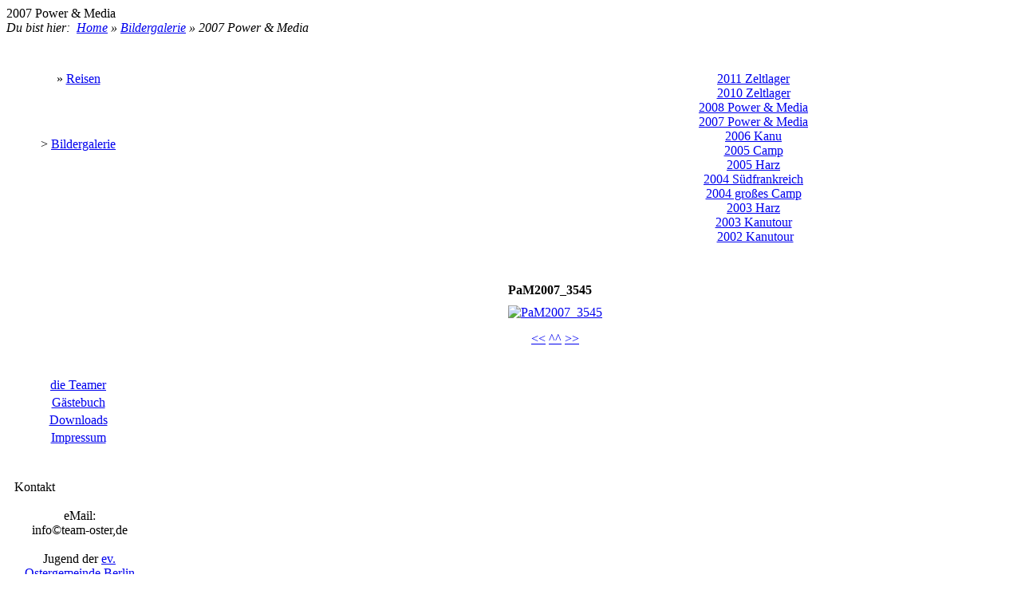

--- FILE ---
content_type: text/html; charset=utf-8
request_url: https://www.team-oster.de/;MOD;imgallery;/gallery_17.html?gal_id=17&picid=0
body_size: 3655
content:
<!DOCTYPE html PUBLIC "-//W3C//DTD XHTML 1.1//EN" "http://www.w3.org/TR/xhtml11/DTD/xhtml11.dtd">
<html xmlns="http://www.w3.org/1999/xhtml">
<head>
<title>Team Oster [2007 Power &amp; Media]</title>

<meta name="generator" content="IchierACMS/2.1 build 4187" />
<meta name="date" content="2026-01-18T10:45:34+00:00" />
<meta http-equiv="content-type" content="text/html; charset=utf-8" />
<meta http-equiv="content-language" content="de" />

<link href="/inc/system.css?v=4187" rel="stylesheet" type="text/css" />
<link href="/skins/oster/oster.css?v=1.02" rel="stylesheet" type="text/css" />
<script type="text/javascript" src="/inc/ichier.js?v=4187"></script>
<script type="text/javascript" src="/inc/ichier_jsvars.php?v=4187"></script>
</head>
<body >
<table width="100%" cellspacing="0" cellpadding="0">
<tr valign="top">
<td >
    <table width="100%" cellpadding="0" cellspacing="0" class="box_top">
<tr class="head"  >
	<td><img src="https://www.team-oster.de/skins/oster/images/spacer.gif" width="1" height="2"  alt="" /></td>
<td valign="bottom" class="onblue" ><span class="headline">2007 Power &amp; Media</span>&nbsp;&nbsp;<br />
	<i>Du bist hier:&nbsp;&nbsp;<a href="https://www.team-oster.de/home.html">Home</a>&nbsp;&raquo;&nbsp;<a href="https://www.team-oster.de/;MOD;imgallery;/imgallery_list.html">Bildergalerie</a>&nbsp;&raquo;&nbsp;2007 Power &amp; Media</i></td>
<td align="right" valign="bottom" class="headline">
<img src="https://www.team-oster.de/skins/oster/images/OsterHase.png" width="240" height="150" alt="" /></td>
<td><img src="https://www.team-oster.de/skins/oster/images/spacer.gif" width="1" height="1"  alt="" /></td>
</tr>
</table>
</td>
</tr>
<tr>
	<td colspan="4" height="5"><img src="https://www.team-oster.de/skins/oster/images/spacer.gif" width="1" height="5"  alt="" /></td>
</tr>
<tr valign="top" style="height:100%">
<td><table width="100%" border="0" cellpadding="0" cellspacing="0" >
	<tr>
    	<td height="3" colspan="7"><img src="https://www.team-oster.de/skins/oster/images/spacer.gif" width="3" height="3"  alt="" /></td>
   	</tr>
	<tr>
		<td rowspan="4"><img src="https://www.team-oster.de/skins/oster/images/spacer.gif" width="3" height="1"  alt="" /></td>
		<td rowspan="4" valign="top">
<!--menu_container_start-->
<script type="text/javascript">

/* iMenu customize */
js_var_imenu_timeout = 800;
js_var_imenu_Xadjust = -20;
js_var_imenu_Yadjust = 0;
/* do not touch below */
js_var_imenu_place = false;

</script>
<script type="text/javascript">js_loadjs("/inc/imenu.js");</script>

<table width="180" border="0" cellpadding="3" cellspacing="4" class="osterrahmen2">
	<tr>
		<td height="14" bgcolor="#FFFFFF" class="rahmen">

<table width="100%" >

<!--parent_container_start-->
 <tr>
   <td align="center" class="menu"onmouseover="js_imenu_keep('imenu_menu_reisen_1');js_imenu(event,'imenu_menu_reisen_1',1,'r','imenu_menu_reisen');" onmouseout="js_imenu_keep_off('imenu_menu_reisen_1');js_imenu_off('imenu_menu_reisen_1');"><div id="imenu_menu_reisen" style="width:100%;height:100%;position:relative;margin:0px;border:none;z-index:0;">&raquo;&nbsp;<a href="/reisen/reisen.html">Reisen</a></div><div id="imenu_menu_reisen_1" style="visibility:hidden;" class="menu_sub" onmouseover="js_imenu_keep('imenu_menu_reisen_1');" onmouseout="js_imenu_keep_off('imenu_menu_reisen_1');js_imenu_off('imenu_menu_reisen_1');">
<table border="0" cellpadding="3" cellspacing="4" class="osterrahmen2">
	<tr>
		<td height="14" bgcolor="#FFFFFF" class="rahmen">
		   
	  <table>

<!--sub_menu_entry-->
		<tr>
		  <td align="center" class="menu"><a href="/reisen/aktuelle_angebote.html">Aktuelle Angebote</a></td>
		</tr>

<!--sub_menu_entry_last-->
		<tr>
		  <td align="center" class="menu"><a href="/reisen/anmeldung.html">Anmeldung</a></td>
		</tr>

<!--parent_container_end-->

	</table>

		</td>
	</tr>
</table>
	</div>

  </td>
</tr>

<!--parent_container_sub_opened-->
 <tr>
   <td align="center" class="menu"onmouseover="js_imenu_keep('imenu_menu__MOD_imgallery__1');js_imenu(event,'imenu_menu__MOD_imgallery__1',1,'r','imenu_menu__MOD_imgallery_');" onmouseout="js_imenu_keep_off('imenu_menu__MOD_imgallery__1');js_imenu_off('imenu_menu__MOD_imgallery__1');"><div id="imenu_menu__MOD_imgallery_" style="width:100%;height:100%;position:relative;margin:0px;border:none;z-index:0;">&gt;&nbsp;<a href="/;MOD;imgallery;/imgallery_list.html">Bildergalerie</a></div><div id="imenu_menu__MOD_imgallery__1" style="visibility:hidden;" class="menu_sub" onmouseover="js_imenu_keep('imenu_menu__MOD_imgallery__1');" onmouseout="js_imenu_keep_off('imenu_menu__MOD_imgallery__1');js_imenu_off('imenu_menu__MOD_imgallery__1');">
<table border="0" cellpadding="3" cellspacing="4" class="osterrahmen2">
	<tr>
		<td height="14" bgcolor="#FFFFFF" class="rahmen">
		   
	  <table>

<!--sub_menu_entry-->
		<tr>
		  <td align="center" class="menu"><a href="/;MOD;imgallery;/2011_Zeltlager.html?gal_id=20">2011 Zeltlager</a></td>
		</tr>

<!--sub_menu_entry-->
		<tr>
		  <td align="center" class="menu"><a href="/;MOD;imgallery;/2010_Zeltlager.html?gal_id=19">2010 Zeltlager</a></td>
		</tr>

<!--sub_menu_entry-->
		<tr>
		  <td align="center" class="menu"><a href="/;MOD;imgallery;/gallery_18.html?gal_id=18">2008 Power &amp; Media</a></td>
		</tr>

<!--sub_menu_entry-->
		<tr>
		  <td align="center" class="menu"><a href="/;MOD;imgallery;/gallery_17.html?gal_id=17">2007 Power &amp; Media</a></td>
		</tr>

<!--sub_menu_entry-->
		<tr>
		  <td align="center" class="menu"><a href="/;MOD;imgallery;/gallery_16.html?gal_id=16">2006 Kanu</a></td>
		</tr>

<!--sub_menu_entry-->
		<tr>
		  <td align="center" class="menu"><a href="/;MOD;imgallery;/gallery_10.html?gal_id=10">2005 Camp</a></td>
		</tr>

<!--sub_menu_entry-->
		<tr>
		  <td align="center" class="menu"><a href="/;MOD;imgallery;/gallery_11.html?gal_id=11">2005 Harz</a></td>
		</tr>

<!--sub_menu_entry-->
		<tr>
		  <td align="center" class="menu"><a href="/;MOD;imgallery;/gallery_14.html?gal_id=14">2004 S&uuml;dfrankreich</a></td>
		</tr>

<!--sub_menu_entry-->
		<tr>
		  <td align="center" class="menu"><a href="/;MOD;imgallery;/gallery_9.html?gal_id=9">2004 gro&szlig;es Camp</a></td>
		</tr>

<!--sub_menu_entry-->
		<tr>
		  <td align="center" class="menu"><a href="/;MOD;imgallery;/gallery_12.html?gal_id=12">2003 Harz</a></td>
		</tr>

<!--sub_menu_entry-->
		<tr>
		  <td align="center" class="menu"><a href="/;MOD;imgallery;/gallery_8.html?gal_id=8">2003 Kanutour</a></td>
		</tr>

<!--sub_menu_entry_last-->
		<tr>
		  <td align="center" class="menu"><a href="/;MOD;imgallery;/gallery_7.html?gal_id=7">2002 Kanutour</a></td>
		</tr>

<!--parent_container_end-->

	</table>

		</td>
	</tr>
</table>
	</div>

  </td>
</tr>

<!--sub_menu_entry-->
		<tr>
		  <td align="center" class="menu"><a href="/die_teamer.html">die Teamer</a></td>
		</tr>

<!--sub_menu_entry-->
		<tr>
		  <td align="center" class="menu"><a href="/353.html">G&auml;stebuch</a></td>
		</tr>

<!--sub_menu_entry-->
		<tr>
		  <td align="center" class="menu"><a href="/downloads.html">Downloads</a></td>
		</tr>

<!--sub_menu_entry_last-->
		<tr>
		  <td align="center" class="menu"><a href="/impressum.html">Impressum</a></td>
		</tr>

<!--menu_container_end-->
</table>

		</td>
	</tr>
</table>
<table border="0">
	<tr>
		<td><img src="https://www.team-oster.de/skins/oster/images/spacer.gif" width="2" height="2"  alt=""  /></td>
	</tr>
</table>
 <table width="180" border="0" cellpadding="3" cellspacing="4" class="osterrahmen2">
	<tr>
		<td height="14" class="rahmen">

			<table width="100%" >
				<tr><td>
					<table width="100%" border="0" cellpadding="0" cellspacing="0">
						<tr>
							<td align="left" class="subheadline"  >Kontakt</td>
						</tr>
						<tr>
							<td><img src="https://www.team-oster.de/skins/oster/images/spacer.gif" width="2" height="8"  alt=""  /></td>
						</tr>
						<tr>
							<td  class="txtMINI"><div align="center">eMail:<br />
<span onmouseover="js_mailmake(this,'de','info','team-oster',true);" class="link">info©team-oster,de</span><br />
<br />
Jugend der <a href = "http://www.ostergemeindeberlin.de/" target="_blank" class="">ev. Ostergemeinde Berlin</a><br />
<I>Team Oster</I><br />
Sprengelstr. 35<br />
13353 Berlin<br />
<br />
Telefon:<br />
030 / 53 656 858<br />
(15-22 Uhr)<br />
<br />
Mastodon:<br />
<a href="https://norden.social/@teamOster" target="_blank">teamOster@norden.social</a><br />
</div></td>
						</tr>
						<tr>
							<td><img src="https://www.team-oster.de/skins/oster/images/spacer.gif" width="2" height="2"  alt=""  /></td>
						</tr>
						<tr>
							<td align="right" class="txtMICRO"></td>
						</tr>
					</table>
				</td></tr>
			</table>
		</td>
	</tr>
</table>
<table border="0">
	<tr>
		<td><img src="https://www.team-oster.de/skins/oster/images/spacer.gif" width="2" height="2"  alt=""  /></td>
	</tr>
</table>
<table width="180" border="0" cellpadding="3" cellspacing="4" class="osterrahmen2">
	<tr>
		<td height="14" class="rahmen">

			<table width="100%" >
				<tr><td>
					<table width="100%" border="0" cellpadding="0" cellspacing="0">
						<tr>
							<td align="left" class="subheadline"  >Newsletter</td>
						</tr>
						<tr>
							<td><img src="https://www.team-oster.de/skins/oster/images/spacer.gif" width="2" height="8"  alt=""  /></td>
						</tr>
						<tr>
							<td  class="txtMINI"><form name="form_newsletter_mailadd" id="form_newsletter_mailadd" method="post" action="https://www.team-oster.de/newsletter_mailadd.html">
<input type="hidden" id="field_Ichier_ACMS_antispam_newsletter_entry" name="field_Ichier_ACMS_antispam_newsletter_entry" value="" />
<script type="text/javascript">
function js_ichier_acms_antispam_newsletter_entry(spamid) {
	var inp = document.getElementById("field_Ichier_ACMS_antispam_" + spamid);
	inp.value = "bfa8b7dcd5";
	inp.value = inp.value + "0437abbec2";
}
</script>

<input type="hidden" id="newsletter_action" name="newsletter_action" value="subscribe" />
<input type="hidden" id="newsletter_send" name="newsletter_send" value="1" />
Hier k&ouml;nnt Ihr Euch eintragen, um unsere wichtigsten Infos direkt in Eure Mailbox zu bekommen.
<div class="ctr">
<input name="real_email_address" type="text" id="real_email_address" value="" size="25" maxlength="200" style="display:none;" >
<input name="newsletter_email" type="text" id="newsletter_email" value="Deine@email.de" class="mar0 width_mi lft" onfocus="js_clear_field(this,'Deine@email.de');" />
<br />
<input name="newsgo" value="go" class="mar1" type="button" onclick="js_clear_field(this.form.newsletter_email,'Deine@email.de'); js_ichier_acms_antispam_newsletter_entry('newsletter_entry'); form.submit();" />
</div>
</form>
</td>
						</tr>
						<tr>
							<td><img src="https://www.team-oster.de/skins/oster/images/spacer.gif" width="2" height="2"  alt=""  /></td>
						</tr>
						<tr>
							<td align="right" class="txtMICRO"></td>
						</tr>
					</table>
				</td></tr>
			</table>
		</td>
	</tr>
</table>
<table border="0">
	<tr>
		<td><img src="https://www.team-oster.de/skins/oster/images/spacer.gif" width="2" height="2"  alt=""  /></td>
	</tr>
</table>
</td>
		<td rowspan="4"><img src="https://www.team-oster.de/skins/oster/images/spacer.gif" width="8" height="8"  alt="" /></td>
		<td valign="top">
			<table width="100%" border="0" cellpadding="3" cellspacing="4" class="osterrahmen2">
				<tr>
					<td height="14" bgcolor="#FFFFFF" class="rahmen">
						<table width="100%" >
							<tr>
								<td height="14" >
									<table width="100%" border="0" cellspacing="0" cellpadding="0">
										<tr>
											<td align="left" class="txtMINI">&nbsp;</td>
											<td align="center" class="txtMINI">
<!--menu_container_start-->
<div style="text-align:center;width:100%;"><div>

<!--sub_menu_entry-->
<div class="fll menu">&nbsp;<a href="/;MOD;imgallery;/2011_Zeltlager.html?gal_id=20">2011 Zeltlager</a>&nbsp;&nbsp;</div>

<!--sub_menu_entry-->
<div class="fll menu">&nbsp;<a href="/;MOD;imgallery;/2010_Zeltlager.html?gal_id=19">2010 Zeltlager</a>&nbsp;&nbsp;</div>

<!--sub_menu_entry-->
<div class="fll menu">&nbsp;<a href="/;MOD;imgallery;/gallery_18.html?gal_id=18">2008 Power &amp; Media</a>&nbsp;&nbsp;</div>

<!--sub_menu_entry-->
<div class="fll menu">&nbsp;<a href="/;MOD;imgallery;/gallery_17.html?gal_id=17">2007 Power &amp; Media</a>&nbsp;&nbsp;</div>

<!--sub_menu_entry-->
<div class="fll menu">&nbsp;<a href="/;MOD;imgallery;/gallery_16.html?gal_id=16">2006 Kanu</a>&nbsp;&nbsp;</div>

<!--sub_menu_entry-->
<div class="fll menu">&nbsp;<a href="/;MOD;imgallery;/gallery_10.html?gal_id=10">2005 Camp</a>&nbsp;&nbsp;</div>

<!--sub_menu_entry-->
<div class="fll menu">&nbsp;<a href="/;MOD;imgallery;/gallery_11.html?gal_id=11">2005 Harz</a>&nbsp;&nbsp;</div>

<!--sub_menu_entry-->
<div class="fll menu">&nbsp;<a href="/;MOD;imgallery;/gallery_14.html?gal_id=14">2004 S&uuml;dfrankreich</a>&nbsp;&nbsp;</div>

<!--sub_menu_entry-->
<div class="fll menu">&nbsp;<a href="/;MOD;imgallery;/gallery_9.html?gal_id=9">2004 gro&szlig;es Camp</a>&nbsp;&nbsp;</div>

<!--sub_menu_entry-->
<div class="fll menu">&nbsp;<a href="/;MOD;imgallery;/gallery_12.html?gal_id=12">2003 Harz</a>&nbsp;&nbsp;</div>

<!--sub_menu_entry-->
<div class="fll menu">&nbsp;<a href="/;MOD;imgallery;/gallery_8.html?gal_id=8">2003 Kanutour</a>&nbsp;&nbsp;</div>

<!--sub_menu_entry_last-->
<div class="fll menu">&nbsp;<a href="/;MOD;imgallery;/gallery_7.html?gal_id=7">2002 Kanutour</a>&nbsp;</div>

<!--menu_container_end-->
<div class="cll"></div>
</div></div></td>
											<td align="right" class="txtMINI">

&nbsp;

											</td>
										</tr>
									</table>
								</td>
							</tr>
						</table>
					</td>
				</tr>
			</table>
<table border="0">
	<tr>
		<td><img src="https://www.team-oster.de/skins/oster/images/spacer.gif" width="2" height="2"  alt="" /></td>
	</tr>
</table>
			<table width="100%"  style="height:350px;"  border="0" cellpadding="3" cellspacing="4" class="osterrahmen2">
				<tr>
					<td valign="top" bgcolor="#FFFFFF" class="rahmen">
						<table width="100%" >
				<tr>
					<td>
						<!--²²²°°°°²²²-->


<table border="0" cellpadding="0" cellspacing="5">
	<tr>
		<td colspan="3" class="txtBIGkp"><b class="txtBIGft">PaM2007_3545</b></td>
	</tr>
</table>

<table border="0" cellpadding="0" cellspacing="5">
<tr> 

<td><a href="https://www.team-oster.de/;MOD;imgallery;/gallery_17.html?gal_id=17&picid=1"><img src="https://www.team-oster.de/user/209/images/uimg_00000892.JPG" border="0"  alt="PaM2007_3545" /></a></td>

</tr>
<tr>
	<td class="txtFETT"></td>
</tr>
<tr>
	<td ></td>
</tr>
<tr>
<td align="center"><a href="https://www.team-oster.de/;MOD;imgallery;/gallery_17.html?gal_id=17&picid=-1&d=b">&lt;&lt;</a> <a href="https://www.team-oster.de/;MOD;imgallery;/gallery_17.html?gal_id=17">^^</a> <a href="https://www.team-oster.de/;MOD;imgallery;/gallery_17.html?gal_id=17&picid=1">&gt;&gt;</a></td>
</tr>
</table>

						<!--²²²°°°°²²²-->					</td>
				</tr>
			</table>
			</td>
				</tr>
			</table>
		</td>
		<td rowspan="4"><img src="https://www.team-oster.de/skins/oster/images/spacer.gif" width="8" height="8"  alt="" /></td>
		<td rowspan="4" valign="top"></td>
	   <td rowspan="4"><img src="https://www.team-oster.de/skins/oster/images/spacer.gif" width="3" height="1"  alt="" /></td>
	</tr>
	<tr>
		<td height="3"><img src="https://www.team-oster.de/skins/oster/images/spacer.gif" width="3" height="3"  alt="" /></td>
    </tr>
	<tr>
		<td align="center" valign="bottom" class="footer"><a href = "https://www.team-oster.de/agb.html" target="_self" class="">AGB</a> - <a href = "https://www.team-oster.de/datenschutz.html" target="_self" class="">Datenschutz</a> - <a href = "https://www.team-oster.de/impressum.html" target="_self" class="">Impressum</a><br />
&copy; Team Oster 2026</td>
	</tr>
	<tr>
		<td align="center" valign="top" class="footer"><a href="http://www.ichier.de" target="_blank">powered by IchierACMS</a></td>
	</tr>
	<tr>
		<td colspan="7" valign="top"><img src="https://www.team-oster.de/skins/oster/images/spacer.gif" height="1"  alt="" /></td>
	</tr>
</table></td>
</tr>
</table>
<div id="acms_dynamic_content_div"></div><div id="acms_notify_div" class="notify_div" style="display:none;">
	<div id="acms_div_notify_tjc">
		<div class="java_script[css]">
			<span class="fll pad1 width_wi">java_script[icon]</span>
			<div class="fll pad1 width_me">java_script[msg]</div>
			<!-- <span class="fll width_wi pad1"><a href="javascript:js_acms_tjc_del('acms_div_notify_tjc',java_script[jstjcarrindex]);"><img src="/skins/default/objects/trash.png" border="0" alt="" /></a></span> -->
			<br class="cll" />
		</div>
	</div>
	<div>
		<!-- keep breite -->
		<span class="fll pad1 width_wi"></span>
		<span class="fll pad1 width_me"></span>
		<br class="cll" />
	</div>
	<div class="pad1 txtMINI rgt"><a href="javascript:js_acms_notify_clear();js_hide_element('acms_notify_div')">Schlie&szlig;en</a></div>
</div>
<div id="page_stats_notice_div" class="stats_div"><img src="/skins/default/system/20percent.png" width="2" height="3"  alt=""  /><img src="/skins/default/system/spacer.gif" width="15" height="15" style="margin:2px;" onclick="js_toggle_display('page_stats_notice_div_details')"  alt=""  /></div>
<div id="page_stats_notice_div_details" class="stats_div rahmen1" style="background-color:#FFFFFF;display: none;">
	<span class="nobr font0">IchierACMS 2.10 / 2.15 build 4187</span>
	<hr />
	<span class="nobr">cache: no</span><br />
	<span class="nobr">created: 18.01.26 11:45</span><br />
	<span class="nobr">fulltime: 0,07 s</span><br />
	<span class="nobr">redirects: 0</span><br /><br />
	<span class="nobr">db count: 61</span><br />
	<span class="nobr">db cons: 0,01 s (9% / 59%)</span><br />
	<span class="nobr">db phptime: 0,00 s (6% / 41%)</span><br />
	<span class="nobr">db full: 0,01 s (15%)</span><br /><br />
	<span class="nobr">php page: 0,06 s (85%)</span><br />
	<span class="nobr">php full: 0,06 s (91%)</span><br /><br />
	<span class="nobr">content 1: 0,00 s (1%)</span><br />
	<span class="nobr">content 2: 0,00 s (5%)</span><br /><br />
	<span class="nobr">11 x get template: 0,01 s (14%)</span><br />
	<span class="nobr">1 x parser: 0,02 s (24%)</span><br />
	<span class="nobr">3 x menu: 0,01 s (8% / 35 %)</span><br />
	<span class="nobr">4 x language: 0,00 s (2%)</span><br />
	<span class="nobr">0 x get content: 0,00 s (0%)</span><br />
	<span class="nobr">4 x ichier_tags: 0,00 s (2%)</span><br /><br />
	<script type="text/javascript">document.write('BrowserMode: '+document.compatMode);</script>
	
	<br />
	<img src="https://www.team-oster.de/skins/default/objects/infoc.png" width="15" height="15" onclick="js_toggle_display('page_stats_notice_div_details')"  alt=""  />
</div>
<script type="text/javascript">js_acms_postload_files();</script><script type="text/javascript">js_acms_postload_funcs();</script><script type="text/javascript">js_acms_show_notify();</script>
</body>
</html>
